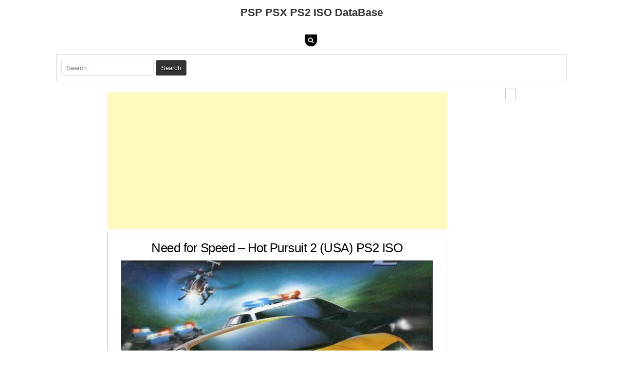

--- FILE ---
content_type: text/html; charset=utf-8
request_url: https://www.google.com/recaptcha/api2/aframe
body_size: 268
content:
<!DOCTYPE HTML><html><head><meta http-equiv="content-type" content="text/html; charset=UTF-8"></head><body><script nonce="Tj81HwIi2-6D-RI4OegXqQ">/** Anti-fraud and anti-abuse applications only. See google.com/recaptcha */ try{var clients={'sodar':'https://pagead2.googlesyndication.com/pagead/sodar?'};window.addEventListener("message",function(a){try{if(a.source===window.parent){var b=JSON.parse(a.data);var c=clients[b['id']];if(c){var d=document.createElement('img');d.src=c+b['params']+'&rc='+(localStorage.getItem("rc::a")?sessionStorage.getItem("rc::b"):"");window.document.body.appendChild(d);sessionStorage.setItem("rc::e",parseInt(sessionStorage.getItem("rc::e")||0)+1);localStorage.setItem("rc::h",'1769369440996');}}}catch(b){}});window.parent.postMessage("_grecaptcha_ready", "*");}catch(b){}</script></body></html>

--- FILE ---
content_type: application/javascript; charset=utf-8
request_url: https://app.mariobrosemulator.com/wp-content/themes/blogwp-pro/assets/js/custom.js
body_size: 1335
content:
jQuery(document).ready(function($) {

    if(blogwp_ajax_object.sticky_menu){
    // grab the initial top offset of the navigation 
    var blogwpstickyNavTop = $('.blogwp-primary-menu-container').offset().top;
    
    // our function that decides weather the navigation bar should have "fixed" css position or not.
    var blogwpstickyNav = function(){
        var blogwpscrollTop = $(window).scrollTop(); // our current vertical position from the top
             
        // if we've scrolled more than the navigation, change its position to fixed to stick to top,
        // otherwise change it back to relative

        if(blogwp_ajax_object.sticky_menu_mobile){
            if (blogwpscrollTop > blogwpstickyNavTop) {
                $('.blogwp-primary-menu-container').addClass('blogwp-fixed');
            } else {
                $('.blogwp-primary-menu-container').removeClass('blogwp-fixed');
            }
        } else {
            if(window.innerWidth > 1112) {
                if (blogwpscrollTop > blogwpstickyNavTop) {
                    $('.blogwp-primary-menu-container').addClass('blogwp-fixed');
                } else {
                    $('.blogwp-primary-menu-container').removeClass('blogwp-fixed'); 
                }
            }
        }
    };

    blogwpstickyNav();
    // and run it again every time you scroll
    $(window).scroll(function() {
        blogwpstickyNav();
    });
    }

    $(".blogwp-nav-primary .blogwp-nav-primary-menu").addClass("blogwp-primary-responsive-menu").before('<div class="blogwp-primary-responsive-menu-icon"></div>');

    $(".blogwp-primary-responsive-menu-icon").click(function(){
        $(this).next(".blogwp-nav-primary .blogwp-nav-primary-menu").slideToggle();
    });

    $(window).resize(function(){
        if(window.innerWidth > 1112) {
            $(".blogwp-nav-primary .blogwp-nav-primary-menu, nav .sub-menu, nav .children").removeAttr("style");
            $(".blogwp-primary-responsive-menu > li").removeClass("blogwp-primary-menu-open");
        }
    });

    $(".blogwp-primary-responsive-menu > li").click(function(event){
        if (event.target !== this)
        return;
        $(this).find(".sub-menu:first").slideToggle(function() {
            $(this).parent().toggleClass("blogwp-primary-menu-open");
        });
        $(this).find(".children:first").slideToggle(function() {
            $(this).parent().toggleClass("blogwp-primary-menu-open");
        });
    });

    $("div.blogwp-primary-responsive-menu > ul > li").click(function(event) {
        if (event.target !== this)
            return;
        $(this).find("ul:first").slideToggle(function() {
            $(this).parent().toggleClass("blogwp-primary-menu-open");
        });
    });

    $(".blogwp-social-icon-search").on('click', function (e) {
        e.preventDefault();
        document.getElementById("blogwp-search-overlay-wrap").style.display = "block";
    });

    $(".blogwp-search-closebtn").on('click', function (e) {
        e.preventDefault();
        document.getElementById("blogwp-search-overlay-wrap").style.display = "none";
    });

    $(".post").fitVids();

    $( 'body' ).prepend( '<div class="blogwp-scroll-top"></div>');
    var scrollButtonEl = $( '.blogwp-scroll-top' );
    scrollButtonEl.hide();

    $( window ).scroll( function () {
        if ( $( window ).scrollTop() < 20 ) {
            $( '.blogwp-scroll-top' ).fadeOut();
        } else {
            $( '.blogwp-scroll-top' ).fadeIn();
        }
    } );

    scrollButtonEl.click( function () {
        $( "html, body" ).animate( { scrollTop: 0 }, 300 );
        return false;
    } );

    if(blogwp_ajax_object.news_ticker){

    $('.blogwp-marquee').marquee({
        /*
        allowCss3Support: true,
        css3easing: 'linear',
        easing: 'linear',
        delayBeforeStart: 1000,
        direction: 'left',
        duplicated: false,
        duration: 5000,
        gap: 20,
        pauseOnCycle: false,
        pauseOnHover: false,
        startVisible: false
        */
        delayBeforeStart: 0, //time in milliseconds before the marquee will start animating
        direction: 'left', //'left' or 'right'
        duplicated: true, //true or false - should the marquee be duplicated to show an effect of continues flow
        duration: blogwp_ajax_object.news_ticker_duration, //duration in milliseconds of the marquee
        gap: 0, //gap in pixels between the tickers
        pauseOnHover: true,
        startVisible: true
    });

    }

    if(blogwp_ajax_object.sticky_sidebar){
    $('.blogwp-main-wrapper, .blogwp-sidebar-one-wrapper').theiaStickySidebar({
        containerSelector: ".blogwp-content-wrapper",
        additionalMarginTop: 0,
        additionalMarginBottom: 0,
        minWidth: 890,
    });
    }

    $(".blogwp-tabbed-wrapper").each(function(){
    var $thistab = $(this);

    $thistab.find(".blogwp-tabbed-content").hide();
    $thistab.find("ul.blogwp-tabbed-names li:first a").addClass("blogwp-tabbed-current").show();
    $thistab.find(".blogwp-tabbed-content:first").show();

    $thistab.find("ul.blogwp-tabbed-names li a").click(function() {
        $thistab.find("ul.blogwp-tabbed-names li a").removeClass("blogwp-tabbed-current a"); 
        $(this).addClass("blogwp-tabbed-current"); 
        $thistab.find(".blogwp-tabbed-content").hide(); 
        var blogwpactivetab = $(this).attr("href"); 
        $thistab.find(blogwpactivetab).fadeIn();
        return false;
    });

    });

});